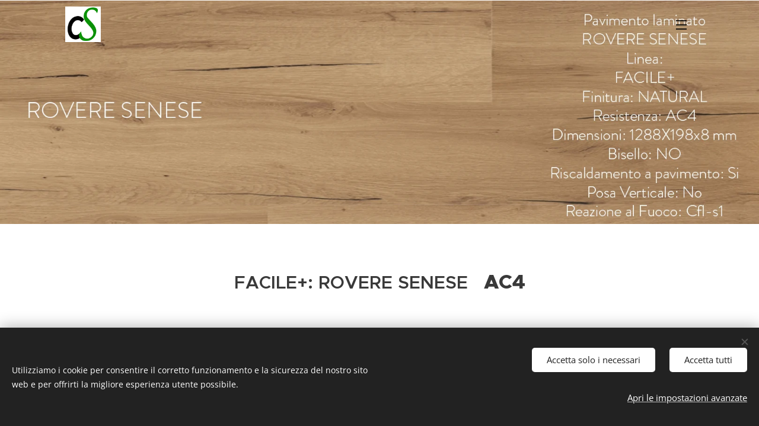

--- FILE ---
content_type: text/html; charset=UTF-8
request_url: https://www.prezzioutletcioglisoluzioni.it/copia-di-skema-laminato-facile-coffee-oak/
body_size: 18715
content:
<!DOCTYPE html>
<html class="no-js" prefix="og: https://ogp.me/ns#" lang="it">
<head><link rel="preconnect" href="https://duyn491kcolsw.cloudfront.net" crossorigin><link rel="preconnect" href="https://fonts.gstatic.com" crossorigin><meta charset="utf-8"><link rel="shortcut icon" href="https://1bb36276fe.clvaw-cdnwnd.com/0ec70149de24bdc406ba8be7ee1255cf/200003324-932b0932b1/favicon.ico?ph=1bb36276fe"><link rel="apple-touch-icon" href="https://1bb36276fe.clvaw-cdnwnd.com/0ec70149de24bdc406ba8be7ee1255cf/200003324-932b0932b1/favicon.ico?ph=1bb36276fe"><link rel="icon" href="https://1bb36276fe.clvaw-cdnwnd.com/0ec70149de24bdc406ba8be7ee1255cf/200003324-932b0932b1/favicon.ico?ph=1bb36276fe">
    <meta http-equiv="X-UA-Compatible" content="IE=edge">
    <title>SKEMA LAMINATO FACILE ROVERE SENESE CIOGLI SOLUZIONI</title>
    <meta name="viewport" content="width=device-width,initial-scale=1">
    <meta name="msapplication-tap-highlight" content="no">
    
    <link href="https://duyn491kcolsw.cloudfront.net/files/0r/0rk/0rklmm.css?ph=1bb36276fe" media="print" rel="stylesheet">
    <link href="https://duyn491kcolsw.cloudfront.net/files/2e/2e5/2e5qgh.css?ph=1bb36276fe" media="screen and (min-width:100000em)" rel="stylesheet" data-type="cq" disabled>
    <link rel="stylesheet" href="https://duyn491kcolsw.cloudfront.net/files/41/41k/41kc5i.css?ph=1bb36276fe"><link rel="stylesheet" href="https://duyn491kcolsw.cloudfront.net/files/3b/3b2/3b2e8e.css?ph=1bb36276fe" media="screen and (min-width:37.5em)"><link rel="stylesheet" href="https://duyn491kcolsw.cloudfront.net/files/2v/2vp/2vpyx8.css?ph=1bb36276fe" data-wnd_color_scheme_file=""><link rel="stylesheet" href="https://duyn491kcolsw.cloudfront.net/files/34/34q/34qmjb.css?ph=1bb36276fe" data-wnd_color_scheme_desktop_file="" media="screen and (min-width:37.5em)" disabled=""><link rel="stylesheet" href="https://duyn491kcolsw.cloudfront.net/files/1j/1jo/1jorv9.css?ph=1bb36276fe" data-wnd_additive_color_file=""><link rel="stylesheet" href="https://duyn491kcolsw.cloudfront.net/files/3q/3qe/3qel8a.css?ph=1bb36276fe" data-wnd_typography_file=""><link rel="stylesheet" href="https://duyn491kcolsw.cloudfront.net/files/1m/1m9/1m96rh.css?ph=1bb36276fe" data-wnd_typography_desktop_file="" media="screen and (min-width:37.5em)" disabled=""><script>(()=>{let e=!1;const t=()=>{if(!e&&window.innerWidth>=600){for(let e=0,t=document.querySelectorAll('head > link[href*="css"][media="screen and (min-width:37.5em)"]');e<t.length;e++)t[e].removeAttribute("disabled");e=!0}};t(),window.addEventListener("resize",t),"container"in document.documentElement.style||fetch(document.querySelector('head > link[data-type="cq"]').getAttribute("href")).then((e=>{e.text().then((e=>{const t=document.createElement("style");document.head.appendChild(t),t.appendChild(document.createTextNode(e)),import("https://duyn491kcolsw.cloudfront.net/client/js.polyfill/container-query-polyfill.modern.js").then((()=>{let e=setInterval((function(){document.body&&(document.body.classList.add("cq-polyfill-loaded"),clearInterval(e))}),100)}))}))}))})()</script>
<link rel="preload stylesheet" href="https://duyn491kcolsw.cloudfront.net/files/2m/2m8/2m8msc.css?ph=1bb36276fe" as="style"><meta name="description" content="SKEMA LAMINATO FACILE ROVERE SENESE CIOGLI SOLUZIONI"><meta name="keywords" content="SKEMA LAMINATO FACILE ROVERE SENESE CIOGLI SOLUZIONI"><meta name="generator" content="Webnode 2"><meta name="apple-mobile-web-app-capable" content="no"><meta name="apple-mobile-web-app-status-bar-style" content="black"><meta name="format-detection" content="telephone=no">

<meta name="google-site-verification" content="lwbiPFq4ML5-o9Rng4SmiUEzcWxsVJdh1YlNcos0V8I" />
<!--//Livechatoo.com START-code//-->
<script type="text/javascript">
(function() {
  livechatooCmd = function() { livechatoo.embed.init({account : 'ciogli', lang : 'en', side : 'right'}) };
  var l = document.createElement('script'); l.type = 'text/javascript'; l.async = !0; l.src = '//app.livechatoo.com/js/web.min.js';
  var s = document.getElementsByTagName('script')[0]; s.parentNode.insertBefore(l, s);
})();
</script>
<!--//Livechatoo.com END-code//-->

<!-- Global site tag (gtag.js) - Google Analytics -->
<script async src="https://www.googletagmanager.com/gtag/js?id=UA-86417692-2"></script>
<script>
  window.dataLayer = window.dataLayer || [];
  function gtag(){dataLayer.push(arguments);}
  gtag('js', new Date());

  gtag('config', 'UA-86417692-2');
</script>
<meta property="og:url" content="https://www.prezzioutletcioglisoluzioni.it/copia-di-skema-laminato-facile-coffee-oak/"><meta property="og:title" content="SKEMA LAMINATO FACILE ROVERE SENESE CIOGLI SOLUZIONI"><meta property="og:type" content="article"><meta property="og:description" content="SKEMA LAMINATO FACILE ROVERE SENESE CIOGLI SOLUZIONI"><meta property="og:site_name" content="prezzioutletcioglisoluzioni"><meta property="og:image" content="https://1bb36276fe.clvaw-cdnwnd.com/0ec70149de24bdc406ba8be7ee1255cf/200000939-f3669f366c/700/FACILE%20250%20%20ROVERE%20SENESE%20DECORO.jpg?ph=1bb36276fe"><meta property="og:article:published_time" content="2025-12-07T00:00:00+0100"><meta name="robots" content="index,follow"><link rel="canonical" href="https://www.prezzioutletcioglisoluzioni.it/copia-di-skema-laminato-facile-coffee-oak/"><script>window.checkAndChangeSvgColor=function(c){try{var a=document.getElementById(c);if(a){c=[["border","borderColor"],["outline","outlineColor"],["color","color"]];for(var h,b,d,f=[],e=0,m=c.length;e<m;e++)if(h=window.getComputedStyle(a)[c[e][1]].replace(/\s/g,"").match(/^rgb[a]?\(([0-9]{1,3}),([0-9]{1,3}),([0-9]{1,3})/i)){b="";for(var g=1;3>=g;g++)b+=("0"+parseInt(h[g],10).toString(16)).slice(-2);"0"===b.charAt(0)&&(d=parseInt(b.substr(0,2),16),d=Math.max(16,d),b=d.toString(16)+b.slice(-4));f.push(c[e][0]+"="+b)}if(f.length){var k=a.getAttribute("data-src"),l=k+(0>k.indexOf("?")?"?":"&")+f.join("&");a.src!=l&&(a.src=l,a.outerHTML=a.outerHTML)}}}catch(n){}};</script></head>
<body class="l wt-page ac-h ac-i l-default l-d-none b-btn-sq b-btn-s-l b-btn-dn b-btn-bw-1 img-d-n img-t-u img-h-z line-solid b-e-ds lbox-d c-s-n hn-tbg  wnd-fe"><noscript>
				<iframe
				 src="https://www.googletagmanager.com/ns.html?id=GTM-542MMSL"
				 height="0"
				 width="0"
				 style="display:none;visibility:hidden"
				 >
				 </iframe>
			</noscript>

<div class="wnd-page l-page cs-gray ac-none t-t-fs-l t-t-fw-m t-t-sp-n t-t-d-n t-s-fs-s t-s-fw-m t-s-sp-n t-s-d-n t-p-fs-s t-p-fw-l t-p-sp-n t-h-fs-s t-h-fw-s t-h-sp-n t-bq-fs-m t-bq-fw-m t-bq-sp-n t-bq-d-l t-btn-fw-l t-nav-fw-l t-pd-fw-s t-nav-tt-u">
    <div class="l-w t cf t-02">
        <div class="l-bg cf">
            <div class="s-bg-l">
                
                
            </div>
        </div>
        <header class="l-h cf">
            <div class="sw cf">
	<div class="sw-c cf"><section data-space="true" class="s s-hn s-hn-default wnd-mt-sliding menu-default wnd-na-c logo-classic sc-none   wnd-w-default wnd-nh-m hn-no-bg sc-ml hm-claims">
	<div class="s-w">
		<div class="s-o">

			<div class="s-bg">
                <div class="s-bg-l">
                    
                    
                </div>
			</div>

			<div class="h-w h-f wnd-fixed">

				<div class="n-l">
					<div class="s-c">
						<div class="logo-block">
							<div class="b b-l logo logo-default logo-nb brandon-grotesque wnd-iar-1-1 logo-48 b-ls-l" id="wnd_LogoBlock_593457" data-wnd_mvc_type="wnd.fe.LogoBlock">
	<div class="b-l-c logo-content">
		<a class="b-l-link logo-link" href="/home/">

			<div class="b-l-image logo-image">
				<div class="b-l-image-w logo-image-cell">
                    <picture><source type="image/jpeg" srcset="https://1bb36276fe.clvaw-cdnwnd.com/0ec70149de24bdc406ba8be7ee1255cf/200001475-d9594d9596/450/cs%20favicon.jpg?ph=1bb36276fe 194w, https://1bb36276fe.clvaw-cdnwnd.com/0ec70149de24bdc406ba8be7ee1255cf/200001475-d9594d9596/700/cs%20favicon.jpg?ph=1bb36276fe 194w, https://1bb36276fe.clvaw-cdnwnd.com/0ec70149de24bdc406ba8be7ee1255cf/200001475-d9594d9596/cs%20favicon.jpg?ph=1bb36276fe 194w" sizes="(min-width: 600px) 450px, (min-width: 360px) calc(100vw * 0.8), 100vw" ><img src="https://1bb36276fe.clvaw-cdnwnd.com/0ec70149de24bdc406ba8be7ee1255cf/200001475-d9594d9596/cs%20favicon.jpg?ph=1bb36276fe" alt="" width="194" height="194" class="wnd-logo-img" ></picture>
				</div>
			</div>

			

			<div class="b-l-br logo-br"></div>

			<div class="b-l-text logo-text-wrapper">
				<div class="b-l-text-w logo-text">
					<span class="b-l-text-c logo-text-cell"></span>
				</div>
			</div>

		</a>
	</div>
</div>
						</div>
						<div class="cart-and-mobile">
							
							

							<div id="menu-mobile">
								<a href="#" id="menu-submit"><span></span>Menu</a>
							</div>
						</div>

						<div id="menu-slider">
                            <a href="#" class="menu-close" rel="nofollow" title="Close Menu"></a>
							<div id="menu-block" class="menu-nav">
								<nav id="menu" data-type="sliding"><div class="menu-font menu-wrapper">
	<a href="#" class="menu-close" rel="nofollow" title="Close Menu"></a>
	<ul role="menubar" aria-label="Menu" class="level-1">
		<li role="none" class="wnd-homepage">
			<a class="menu-item" role="menuitem" href="/home/"><span class="menu-item-text">Home</span></a>
			
		</li><li role="none" class="wnd-active-path wnd-with-submenu">
			<a class="menu-item" role="menuitem" href="/skema/"><span class="menu-item-text">TUTTO SKEMA</span></a>
			<ul role="menubar" aria-label="Menu" class="level-2">
		<li role="none" class="wnd-with-submenu">
			<a class="menu-item" role="menuitem" href="/skema-parquet-oximoro/"><span class="menu-item-text">SKEMA PARQUET </span></a>
			<ul role="menubar" aria-label="Menu" class="level-3">
		<li role="none" class="wnd-with-submenu">
			<a class="menu-item" role="menuitem" href="/skema-parquet-palladio/"><span class="menu-item-text">SKEMA PARQUET PALLADIO</span></a>
			<ul role="menubar" aria-label="Menu" class="level-3 level-max">
		<li role="none">
			<a class="menu-item" role="menuitem" href="/skema-parquet-palladio-192/"><span class="menu-item-text">PALLADIO 192</span></a>
			
		</li><li role="none">
			<a class="menu-item" role="menuitem" href="/skema-parquet-palladio-152/"><span class="menu-item-text">PALLADIO 152</span></a>
			
		</li><li role="none">
			<a class="menu-item" role="menuitem" href="/skema-parquet-palladio-s650/"><span class="menu-item-text">PALLADIO S650</span></a>
			
		</li>
	</ul>
		</li><li role="none" class="wnd-with-submenu">
			<a class="menu-item" role="menuitem" href="/skema-parquet-villa/"><span class="menu-item-text">SKEMA PARQUET VILLA</span></a>
			<ul role="menubar" aria-label="Menu" class="level-3 level-max">
		<li role="none">
			<a class="menu-item" role="menuitem" href="/villa-180/"><span class="menu-item-text">VILLA 180</span></a>
			
		</li><li role="none">
			<a class="menu-item" role="menuitem" href="/copia-di-villa-180/"><span class="menu-item-text"> VILLA 130</span></a>
			
		</li><li role="none">
			<a class="menu-item" role="menuitem" href="/copia-di-villa-130/"><span class="menu-item-text">VILLA H660 Spina Italiana </span></a>
			
		</li><li role="none">
			<a class="menu-item" role="menuitem" href="/copia-di-villa-h660-spina-italiana/"><span class="menu-item-text">VILLA C660 Spina Francese</span></a>
			
		</li>
	</ul>
		</li><li role="none">
			<a class="menu-item" role="menuitem" href="/skema-parquet-oximoro-opera-19/"><span class="menu-item-text">OPERA TIME</span></a>
			
		</li><li role="none">
			<a class="menu-item" role="menuitem" href="/skema-parquet-oximoro-opera-evo/"><span class="menu-item-text"> EVO</span></a>
			
		</li><li role="none">
			<a class="menu-item" role="menuitem" href="/copia-di-evo/"><span class="menu-item-text">EVO SPINA</span></a>
			
		</li>
	</ul>
		</li><li role="none" class="wnd-active-path wnd-with-submenu">
			<a class="menu-item" role="menuitem" href="/copia-di-skema/"><span class="menu-item-text">SKEMA LAMINATI </span></a>
			<ul role="menubar" aria-label="Menu" class="level-3">
		<li role="none">
			<a class="menu-item" role="menuitem" href="/copia-di-skema-laminati/"><span class="menu-item-text">PROMO RINNOVA CASA SKEMA  CON I LAMINATI  E GLI ACCESSORI</span></a>
			
		</li><li role="none">
			<a class="menu-item" role="menuitem" href="/skema-k-uno-hydro/"><span class="menu-item-text">K-UNO HYDRO PLUS</span></a>
			
		</li><li role="none">
			<a class="menu-item" role="menuitem" href="/copia-di-skema-living2/"><span class="menu-item-text">PRESTIGE L HYDRO</span></a>
			
		</li><li role="none">
			<a class="menu-item" role="menuitem" href="/copia-di-skema-living4/"><span class="menu-item-text">PRESTIGE GOLD HYDRO</span></a>
			
		</li><li role="none">
			<a class="menu-item" role="menuitem" href="/skema-living-vision-oxid-hydro/"><span class="menu-item-text">VISION OXID HYDRO PLUS</span></a>
			
		</li><li role="none">
			<a class="menu-item" role="menuitem" href="/syncro-parquet-hydro/"><span class="menu-item-text">SYNCRO PARQUET HYDRO PLUS</span></a>
			
		</li><li role="none" class="wnd-active-path">
			<a class="menu-item" role="menuitem" href="/copia-di-skema-living5/"><span class="menu-item-text">FACILE+</span></a>
			
		</li><li role="none">
			<a class="menu-item" role="menuitem" href="/copia-di-skema-living-vision-oxid-hydro/"><span class="menu-item-text">TECHNIC HYDRO</span></a>
			
		</li>
	</ul>
		</li><li role="none" class="wnd-with-submenu">
			<a class="menu-item" role="menuitem" href="/skema-sintesy-collection/"><span class="menu-item-text">SKEMA SPC ESPC VSPC </span></a>
			<ul role="menubar" aria-label="Menu" class="level-3">
		<li role="none">
			<a class="menu-item" role="menuitem" href="/copia-di-skema-sintesy-collection/"><span class="menu-item-text"> STAR.K </span></a>
			
		</li><li role="none">
			<a class="menu-item" role="menuitem" href="/copia-di-star-k-kd-kr-kw-kw-maxi/"><span class="menu-item-text">STAR.KD </span></a>
			
		</li><li role="none">
			<a class="menu-item" role="menuitem" href="/copia-di-star-k-kd-kr-kw-kw-maxi2/"><span class="menu-item-text">STAR.KW &amp; KW MAXI</span></a>
			
		</li><li role="none">
			<a class="menu-item" role="menuitem" href="/copia-di-star-k-kd-kr-kw-kw-maxi3/"><span class="menu-item-text">STAR.KR </span></a>
			
		</li><li role="none">
			<a class="menu-item" role="menuitem" href="/star-kc/"><span class="menu-item-text">STAR.KC</span></a>
			
		</li><li role="none">
			<a class="menu-item" role="menuitem" href="/star-wood/"><span class="menu-item-text">STAR.WOOD</span></a>
			
		</li><li role="none">
			<a class="menu-item" role="menuitem" href="/star-ks/"><span class="menu-item-text">STAR.KS</span></a>
			
		</li><li role="none">
			<a class="menu-item" role="menuitem" href="/copia-di-skema-sintesy-star-k-collection/"><span class="menu-item-text">CONNEX</span></a>
			
		</li>
	</ul>
		</li><li role="none">
			<a class="menu-item" role="menuitem" href="/decking-wpc/"><span class="menu-item-text">SKEMA DECKING-WPC </span></a>
			
		</li><li role="none" class="wnd-with-submenu">
			<a class="menu-item" role="menuitem" href="/skema-wood-composite/"><span class="menu-item-text">SKEMA WOOD-COMPOSITE</span></a>
			<ul role="menubar" aria-label="Menu" class="level-3">
		<li role="none">
			<a class="menu-item" role="menuitem" href="/modular/"><span class="menu-item-text">Lumbertech Modular</span></a>
			
		</li><li role="none">
			<a class="menu-item" role="menuitem" href="/copia-di-lumbertech-270-oil/"><span class="menu-item-text">LUMBERTECH 270 VARNISH</span></a>
			
		</li><li role="none">
			<a class="menu-item" role="menuitem" href="/lumbertech-270-oil/"><span class="menu-item-text">LUMBERTECH 270 OIL</span></a>
			
		</li><li role="none">
			<a class="menu-item" role="menuitem" href="/copia-di-lumbertech-270-oil2/"><span class="menu-item-text">LUMBERTECH 205 VARNISH</span></a>
			
		</li><li role="none">
			<a class="menu-item" role="menuitem" href="/copia-di-lumbertech-270-varnish2/"><span class="menu-item-text">LUMBERTECH S700 VARNISH</span></a>
			
		</li>
	</ul>
		</li><li role="none">
			<a class="menu-item" role="menuitem" href="/living-wall/"><span class="menu-item-text">RIVESTIMENTO SKEMA LIVING WALL</span></a>
			
		</li><li role="none" class="wnd-with-submenu">
			<a class="menu-item" role="menuitem" href="/tech-wall/"><span class="menu-item-text">RIVESTIMENTO  SKEMA TECH WALL</span></a>
			<ul role="menubar" aria-label="Menu" class="level-3">
		<li role="none">
			<a class="menu-item" role="menuitem" href="/tech-wall-tw1/"><span class="menu-item-text">TECH WALL TW1</span></a>
			
		</li><li role="none">
			<a class="menu-item" role="menuitem" href="/tech-wall-tw2/"><span class="menu-item-text">TECH WALL TW2</span></a>
			
		</li><li role="none">
			<a class="menu-item" role="menuitem" href="/tech-wall3/"><span class="menu-item-text">TECH WALL TW3</span></a>
			
		</li>
	</ul>
		</li><li role="none" class="wnd-with-submenu">
			<a class="menu-item" role="menuitem" href="/accessori/"><span class="menu-item-text">ACCESSORI </span></a>
			<ul role="menubar" aria-label="Menu" class="level-3">
		<li role="none">
			<a class="menu-item" role="menuitem" href="/accessori-laminati/"><span class="menu-item-text">ACCESSORI LAMINATI</span></a>
			
		</li><li role="none">
			<a class="menu-item" role="menuitem" href="/copia-di-accessori-laminati/"><span class="menu-item-text"> ACCESSORI SPC </span></a>
			
		</li><li role="none">
			<a class="menu-item" role="menuitem" href="/accessori-lumbertech/"><span class="menu-item-text">ACCESSORI LUMBERTECH</span></a>
			
		</li><li role="none">
			<a class="menu-item" role="menuitem" href="/copia-di-accessori-laminati2/"><span class="menu-item-text">ACCESSORI  PARQUET</span></a>
			
		</li><li role="none">
			<a class="menu-item" role="menuitem" href="/copia-di-accessori-laminati3/"><span class="menu-item-text"> ACCESSORI DECKING</span></a>
			
		</li><li role="none">
			<a class="menu-item" role="menuitem" href="/accessori-tech-wall/"><span class="menu-item-text">ACCESSORI TECH WALL</span></a>
			
		</li>
	</ul>
		</li>
	</ul>
		</li><li role="none" class="wnd-with-submenu">
			<a class="menu-item" role="menuitem" href="/decori-in-promozione/"><span class="menu-item-text">SKEMA PROMOZIONI</span></a>
			<ul role="menubar" aria-label="Menu" class="level-2">
		<li role="none">
			<a class="menu-item" role="menuitem" href="/copia-di-skema-promozioni/"><span class="menu-item-text">SKEMA PROMOZIONI LAMINATI</span></a>
			
		</li><li role="none">
			<a class="menu-item" role="menuitem" href="/copia-di-skema-promozioni-laminati/"><span class="menu-item-text">SKEMA PROMOZIONI SPC</span></a>
			
		</li><li role="none">
			<a class="menu-item" role="menuitem" href="/copia-di-skema-promozioni-spc/"><span class="menu-item-text">SKEMA PROMOZIONI LUMBERTECH</span></a>
			
		</li><li role="none">
			<a class="menu-item" role="menuitem" href="/copia-di-skema-promozioni-lumbertech/"><span class="menu-item-text">SKEMA PROMOZIONI LIVING WALL</span></a>
			
		</li><li role="none">
			<a class="menu-item" role="menuitem" href="/copia-di-skema-promozioni-living-wall/"><span class="menu-item-text">SKEMA PROMOZIONI DECKING</span></a>
			
		</li>
	</ul>
		</li><li role="none">
			<a class="menu-item" role="menuitem" href="/parquet-in-promozione/"><span class="menu-item-text">SKEMA PROMO PARQUET</span></a>
			
		</li><li role="none" class="wnd-with-submenu">
			<a class="menu-item" role="menuitem" href="/decori-fuori-collezione/"><span class="menu-item-text">SKEMA OUTLET</span></a>
			<ul role="menubar" aria-label="Menu" class="level-2">
		<li role="none">
			<a class="menu-item" role="menuitem" href="/skema-outlet-laminati/"><span class="menu-item-text">OUTLET LAMINATI</span></a>
			
		</li><li role="none">
			<a class="menu-item" role="menuitem" href="/copia-di-skema-outlet-laminati/"><span class="menu-item-text">OUTLET PAVIMENTI SPC</span></a>
			
		</li><li role="none">
			<a class="menu-item" role="menuitem" href="/copia-di-skema-outlet-pavimenti-lvt-spc/"><span class="menu-item-text">OUTLET PAVIMENTI WOOD COMPOSITE</span></a>
			
		</li><li role="none">
			<a class="menu-item" role="menuitem" href="/outlet-decking/"><span class="menu-item-text">OUTLET DECKING </span></a>
			
		</li>
	</ul>
		</li><li role="none">
			<a class="menu-item" role="menuitem" href="/copia-di-skema-decori-fuori-collezione/"><span class="menu-item-text">SKEMA VISUALIZER</span></a>
			
		</li><li role="none" class="wnd-with-submenu">
			<a class="menu-item" role="menuitem" href="/skema-news/"><span class="menu-item-text">Skema news</span></a>
			<ul role="menubar" aria-label="Menu" class="level-2">
		<li role="none">
			<a class="menu-item" role="menuitem" href="/copia-di-in-arrivo-lumbertech-modular/"><span class="menu-item-text"> NEW!!! SKEMA VISUALIZER</span></a>
			
		</li><li role="none">
			<a class="menu-item" role="menuitem" href="/nasce-star-wood/"><span class="menu-item-text">NASCE STAR.WOOD</span></a>
			
		</li>
	</ul>
		</li><li role="none">
			<a class="menu-item" role="menuitem" href="/termini-e-condizioni/"><span class="menu-item-text">Termini e condizioni</span></a>
			
		</li><li role="none">
			<a class="menu-item" role="menuitem" href="/informativa-sulla-privacy/"><span class="menu-item-text">Informativa sulla privacy</span></a>
			
		</li>
	</ul>
	<span class="more-text">Più</span>
</div></nav>
                                <div class="scrollup"></div>
                                <div class="scrolldown"></div>
							</div>
						</div>

					</div>
				</div>

			</div>

		</div>
	</div>
</section></div>
</div>
        </header>
        <main class="l-m cf">
            <div class="sw cf">
	<div class="sw-c cf"><section class="s s-hm s-hm-claims cf sc-ml wnd-background-image  wnd-w-wider wnd-s-higher wnd-h-auto wnd-nh-m wnd-p-cc hn-no-bg hn-default">
	<div class="s-w cf">
		<div class="s-o cf">
			<div class="s-bg">
                <div class="s-bg-l wnd-background-image fx-none bgpos-top-center bgatt-scroll">
                    <picture><source type="image/webp" srcset="https://1bb36276fe.clvaw-cdnwnd.com/0ec70149de24bdc406ba8be7ee1255cf/200002155-bd691bd695/700/FACILE%20250%20%20ROVERE%20SENESE%20DECORO.webp?ph=1bb36276fe 700w, https://1bb36276fe.clvaw-cdnwnd.com/0ec70149de24bdc406ba8be7ee1255cf/200002155-bd691bd695/FACILE%20250%20%20ROVERE%20SENESE%20DECORO.webp?ph=1bb36276fe 1619w, https://1bb36276fe.clvaw-cdnwnd.com/0ec70149de24bdc406ba8be7ee1255cf/200002155-bd691bd695/FACILE%20250%20%20ROVERE%20SENESE%20DECORO.webp?ph=1bb36276fe 2x" sizes="100vw" ><img src="https://1bb36276fe.clvaw-cdnwnd.com/0ec70149de24bdc406ba8be7ee1255cf/200000939-f3669f366c/FACILE%20250%20%20ROVERE%20SENESE%20DECORO.jpg?ph=1bb36276fe" width="1619" height="600" alt="" fetchpriority="high" ></picture>
                    
                </div>
			</div>
			<div class="h-c s-c">
				<div class="h-c-b">
					<div class="h-c-b-i">
						<h1 class="claim cf"><span class="sit b claim-default claim-nb abril-fatface claim-80">
	<span class="sit-w"><span class="sit-c"></span></span>
</span></h1>
						<h3 class="claim cf"><span class="sit b claim-default claim-nb proxima-nova claim-18">
	<span class="sit-w"><span class="sit-c"></span></span>
</span></h3>
					</div>
				</div>
			</div>
		</div>
	</div>
</section><section class="s s-basic cf sc-w   wnd-w-narrow wnd-s-normal wnd-h-auto">
	<div class="s-w cf">
		<div class="s-o s-fs cf">
			<div class="s-bg cf">
				<div class="s-bg-l">
                    
					
				</div>
			</div>
			<div class="s-c s-fs cf">
				<div class="ez cf wnd-no-cols">
	<div class="ez-c"><div class="b b-text cf">
	<div class="b-c b-text-c b-s b-s-t60 b-s-b60 b-cs cf"><h2 class="wnd-align-center"><font class="wnd-font-size-130"><font class="wnd-font-size-80">FACILE+: ROVERE SENESE&nbsp; &nbsp;</font><strong><font class="wnd-font-size-90">AC4</font></strong></font></h2> </div>
</div><div class="b b-text cf">
	<div class="b-c b-text-c b-s b-s-t60 b-s-b60 b-cs cf"></div>
</div><div class="b b-text cf">
	<div class="b-c b-text-c b-s b-s-t60 b-s-b60 b-cs cf"><h2 class="wnd-align-center"><font class="wsw-02"><font class="wnd-font-size-80">PREZZO:</font>&nbsp;</font><font class="wnd-font-size-110 wsw-31" data--x-w="false">19,90</font><font class="wsw-02"><font class="wnd-align-left wnd-font-size-110" style="letter-spacing: 0px;"><font class="wnd-font-size-80" style="">&nbsp;</font></font><font class="wnd-font-size-80" style="letter-spacing: 0px;">€/mq iva esclusa, trasporto compreso*</font></font></h2><p><font class="wsw-02"><font class="wnd-font-size-70">&nbsp;Eventuale servizio di sponda idraulica 40,00 € + iva se non si dispone di mezzi meccanici per lo scarico a terra del bancale<font class="wnd-font-size-90"> .</font></font></font></p><p><font class="wsw-02"><font class="wnd-font-size-70"><span style="letter-spacing: 0px;">* Per acquisti inferiori a 2.000 € + iva verranno applicate spese di spedizione aggiuntive in base all'importo dell'ordine.</span>&nbsp;.&nbsp; &nbsp;&nbsp;</font><br></font></p><p class="wnd-align-center"><font class="wsw-02"><strong><font class="wnd-font-size-150"><a href="https://www.cioglisoluzioni.it/contatti/" target="_blank">Ulteriori sconti a questo link&nbsp;</a></font></strong></font></p><p><strong style="font-size: 1.25rem;">Formato: <font class="wsw-02">1288 X 198 X 8</font> mm</strong><br></p><p><strong>Resistenza abrasione</strong><strong>:<font class="wsw-02"> AC4</font></strong></p><p><strong>Bisello: <font class="wsw-02">spigolo vivo</font></strong></p><p><strong>Incastro: <font class="wsw-02">PLS</font></strong></p><p><strong>Confezione: 10 - 2,550 mq</strong></p></div>
</div><div class="b b-text cf">
	<div class="b-c b-text-c b-s b-s-t60 b-s-b60 b-cs cf"></div>
</div><div class="b b-text cf">
	<div class="b-c b-text-c b-s b-s-t60 b-s-b60 b-cs cf"><p class="wnd-align-center">CLICCA L'IMMAGINE O IL BOTTONE PER INFO-PREVENTIVI-CAMPIONI-INDIRIZZI</p></div>
</div><div class="b-img b-img-link b b-s cf wnd-orientation-landscape wnd-type-image img-s-n" style="margin-left:0;margin-right:0;" id="wnd_ImageBlock_61153">
    <a class="b-img-a" title="Laminato FACILE+ AC4  1288x198x8 mm - confezione:  10 - 2,550 mq" href="https://www.cioglisoluzioni.it/contatti/" target="_blank">
        <div class="b-img-w">
            <div class="b-img-c" style="padding-bottom:78.49%;text-align:center;">
                <picture><source type="image/webp" srcset="https://1bb36276fe.clvaw-cdnwnd.com/0ec70149de24bdc406ba8be7ee1255cf/200002155-bd691bd695/450/FACILE%20250%20%20ROVERE%20SENESE%20DECORO.webp?ph=1bb36276fe 450w, https://1bb36276fe.clvaw-cdnwnd.com/0ec70149de24bdc406ba8be7ee1255cf/200002155-bd691bd695/700/FACILE%20250%20%20ROVERE%20SENESE%20DECORO.webp?ph=1bb36276fe 700w, https://1bb36276fe.clvaw-cdnwnd.com/0ec70149de24bdc406ba8be7ee1255cf/200002155-bd691bd695/FACILE%20250%20%20ROVERE%20SENESE%20DECORO.webp?ph=1bb36276fe 1619w" sizes="100vw" ><img id="wnd_ImageBlock_61153_img" src="https://1bb36276fe.clvaw-cdnwnd.com/0ec70149de24bdc406ba8be7ee1255cf/200000939-f3669f366c/FACILE%20250%20%20ROVERE%20SENESE%20DECORO.jpg?ph=1bb36276fe" alt="Laminato FACILE+ AC4  1288x198x8 mm - confezione:  10 - 2,550 mq" width="1619" height="600" loading="lazy" style="top:0%;left:-0.38%;width:212.34710144928%;height:100%;position:absolute;" ></picture>
				</div>
            <div class="b-img-t">Laminato FACILE+ AC4  1288x198x8 mm - confezione:  10 - 2,550 mq</div>
	    </div>
    </a>
</div><div class="b b-s b-s-t150 b-s-b150 b-btn b-btn-1">
	<div class="b-btn-c i-a">
		<a class="b-btn-l" href="https://www.cioglisoluzioni.it/contatti/" target="_blank">
			<span class="b-btn-t">INFORMAZIONI-ORDINI-CAMPIONI-INDIRIZZI</span>
		</a>
	</div>
</div><div class="b b-s b-s-t150 b-s-b150 b-btn b-btn-1">
	<div class="b-btn-c i-a">
		<a class="b-btn-l" href="/copia-di-skema-living5/">
			<span class="b-btn-t">TORNA A DECORI FACILE+</span>
		</a>
	</div>
</div><div class="b b-s b-s-t150 b-s-b150 b-btn b-btn-1 wnd-align-center">
	<div class="b-btn-c i-a">
		<a class="b-btn-l" href="/accessori-laminati/">
			<span class="b-btn-t">ACCESSORI LAMINATI</span>
		</a>
	</div>
</div></div>
</div>
			</div>
		</div>
	</div>
</section></div>
</div>
        </main>
        <footer class="l-f cf">
            <div class="sw cf">
	<div class="sw-c cf"><section data-wn-border-element="s-f-border" class="s s-f s-f-basic s-f-simple sc-b   wnd-w-narrow wnd-s-higher">
	<div class="s-w">
		<div class="s-o">
			<div class="s-bg">
                <div class="s-bg-l">
                    
                    
                </div>
			</div>
			<div class="s-c s-f-l-w s-f-border">
				<div class="s-f-l b-s b-s-t0 b-s-b0">
					<div class="s-f-l-c s-f-l-c-first">
						<div class="s-f-cr"><span class="it b link">
	<span class="it-c">Ciogli Soluzioni, Via Galileo Galilei 21/25, 61122 Pesaro, ITALIA P.I. 04382910232, cell.360 32 62 94 Rete vendita: Pesaro, Fano, provincia di Pesaro Urbino, Rimini, Cattolica, Riccione, Cesena, Forlì, Ravenna, Senigallia, Jesi, Ancona, Verona, Roma, Firenze, Milano, Bologna. Commercializzazione: in tutta Italia</span>
</span></div>
						<div class="s-f-sf">
                            <span class="sf b">
<span class="sf-content sf-c link"></span>
</span>
                            <span class="sf-cbr link">
    <a href="#" rel="nofollow">Cookies</a>
</span>
                            
                            
                            
                        </div>
					</div>
					<div class="s-f-l-c s-f-l-c-last">
						<div class="s-f-lang lang-select cf">
	
</div>
					</div>
                    <div class="s-f-l-c s-f-l-c-currency">
                        <div class="s-f-ccy ccy-select cf">
	
</div>
                    </div>
				</div>
			</div>
		</div>
	</div>
</section></div>
</div>
        </footer>
    </div>
    
</div>
<section class="cb cb-dark" id="cookiebar" style="display:none;" id="cookiebar" style="display:none;">
	<div class="cb-bar cb-scrollable">
		<div class="cb-bar-c">
			<div class="cb-bar-text">Utilizziamo i cookie per consentire il corretto funzionamento e la sicurezza del nostro sito web e per offrirti la migliore esperienza utente possibile.</div>
			<div class="cb-bar-buttons">
				<button class="cb-button cb-close-basic" data-action="accept-necessary">
					<span class="cb-button-content">Accetta solo i necessari</span>
				</button>
				<button class="cb-button cb-close-basic" data-action="accept-all">
					<span class="cb-button-content">Accetta tutti</span>
				</button>
				<button class="cb-button cb-button-text cb-button-popup">
					<span class="cb-button-content">Apri le impostazioni avanzate</span>
				</button>
			</div>
		</div>
        <div class="cb-close cb-close-basic" data-action="accept-necessary"></div>
	</div>

	<div class="cb-popup cb-light close">
		<div class="cb-popup-c">
			<div class="cb-popup-head">
				<h3 class="cb-popup-title">Impostazioni avanzate</h3>
				<p class="cb-popup-text">Qui puoi personalizzare le preferenze sui cookie. Abilita o disabilita le seguenti categorie e salva la tua selezione.</p>
			</div>
			<div class="cb-popup-options cb-scrollable">
				<div class="cb-option">
					<input class="cb-option-input" type="checkbox" id="necessary" name="necessary" readonly="readonly" disabled="disabled" checked="checked">
                    <div class="cb-option-checkbox"></div>
                    <label class="cb-option-label" for="necessary">Cookie essenziali</label>
					<div class="cb-option-text">I cookie essenziali sono fondamentali per un sicuro e corretto funzionamento del nostro sito web e del processo di registrazione.</div>
				</div><div class="cb-option">
					<input class="cb-option-input" type="checkbox" id="functional" name="functional">
                    <div class="cb-option-checkbox"></div>
                    <label class="cb-option-label" for="functional">Cookie funzionali</label>
					<div class="cb-option-text">I cookie funzionali ricordano le tue preferenze per il nostro sito web e ne consentono la personalizzazione.</div>
				</div><div class="cb-option">
					<input class="cb-option-input" type="checkbox" id="performance" name="performance">
                    <div class="cb-option-checkbox"></div>
                    <label class="cb-option-label" for="performance">Cookie di prestazione</label>
					<div class="cb-option-text">I cookie per le prestazioni monitorano le prestazioni del nostro sito web.</div>
				</div><div class="cb-option">
					<input class="cb-option-input" type="checkbox" id="marketing" name="marketing">
                    <div class="cb-option-checkbox"></div>
                    <label class="cb-option-label" for="marketing">Cookie di marketing/terze parti</label>
					<div class="cb-option-text">I cookie di marketing ci consentono di misurare e analizzare le prestazioni del nostro sito web.</div>
				</div>
			</div>
			<div class="cb-popup-footer">
				<button class="cb-button cb-save-popup" data-action="advanced-save">
					<span class="cb-button-content">Salva</span>
				</button>
			</div>
			<div class="cb-close cb-close-popup" data-action="close"></div>
		</div>
	</div>
</section>

<script src="https://duyn491kcolsw.cloudfront.net/files/3e/3em/3eml8v.js?ph=1bb36276fe" crossorigin="anonymous" type="module"></script><script>document.querySelector(".wnd-fe")&&[...document.querySelectorAll(".c")].forEach((e=>{const t=e.querySelector(".b-text:only-child");t&&""===t.querySelector(".b-text-c").innerText&&e.classList.add("column-empty")}))</script>


<script src="https://duyn491kcolsw.cloudfront.net/client.fe/js.compiled/lang.it.2086.js?ph=1bb36276fe" crossorigin="anonymous"></script><script src="https://duyn491kcolsw.cloudfront.net/client.fe/js.compiled/compiled.multi.2-2193.js?ph=1bb36276fe" crossorigin="anonymous"></script><script>var wnd = wnd || {};wnd.$data = {"image_content_items":{"wnd_ThumbnailBlock_101420":{"id":"wnd_ThumbnailBlock_101420","type":"wnd.pc.ThumbnailBlock"},"wnd_Section_default_511542":{"id":"wnd_Section_default_511542","type":"wnd.pc.Section"},"wnd_ImageBlock_61153":{"id":"wnd_ImageBlock_61153","type":"wnd.pc.ImageBlock"},"wnd_HeaderSection_header_main_872331":{"id":"wnd_HeaderSection_header_main_872331","type":"wnd.pc.HeaderSection"},"wnd_ImageBlock_449178":{"id":"wnd_ImageBlock_449178","type":"wnd.pc.ImageBlock"},"wnd_LogoBlock_593457":{"id":"wnd_LogoBlock_593457","type":"wnd.pc.LogoBlock"},"wnd_FooterSection_footer_997537":{"id":"wnd_FooterSection_footer_997537","type":"wnd.pc.FooterSection"}},"svg_content_items":{"wnd_ImageBlock_61153":{"id":"wnd_ImageBlock_61153","type":"wnd.pc.ImageBlock"},"wnd_ImageBlock_449178":{"id":"wnd_ImageBlock_449178","type":"wnd.pc.ImageBlock"},"wnd_LogoBlock_593457":{"id":"wnd_LogoBlock_593457","type":"wnd.pc.LogoBlock"}},"content_items":[],"eshopSettings":{"ESHOP_SETTINGS_DISPLAY_ADDITIONAL_VAT":false,"ESHOP_SETTINGS_DISPLAY_PRICE_WITHOUT_VAT":false,"ESHOP_SETTINGS_DISPLAY_SHIPPING_COST":false},"project_info":{"isMultilanguage":false,"isMulticurrency":false,"eshop_tax_enabled":"1","country_code":"","contact_state":"","eshop_tax_type":"VAT","eshop_discounts":false,"graphQLURL":"https:\/\/prezzioutletcioglisoluzioni.it\/servers\/graphql\/","iubendaSettings":{"cookieBarCode":"","cookiePolicyCode":"","privacyPolicyCode":"","termsAndConditionsCode":""}}};</script><script>wnd.$system = {"fileSystemType":"aws_s3","localFilesPath":"https:\/\/www.prezzioutletcioglisoluzioni.it\/_files\/","awsS3FilesPath":"https:\/\/1bb36276fe.clvaw-cdnwnd.com\/0ec70149de24bdc406ba8be7ee1255cf\/","staticFiles":"https:\/\/duyn491kcolsw.cloudfront.net\/files","isCms":false,"staticCDNServers":["https:\/\/duyn491kcolsw.cloudfront.net\/"],"fileUploadAllowExtension":["jpg","jpeg","jfif","png","gif","bmp","ico","svg","webp","tiff","pdf","doc","docx","ppt","pptx","pps","ppsx","odt","xls","xlsx","txt","rtf","mp3","wma","wav","ogg","amr","flac","m4a","3gp","avi","wmv","mov","mpg","mkv","mp4","mpeg","m4v","swf","gpx","stl","csv","xml","txt","dxf","dwg","iges","igs","step","stp"],"maxUserFormFileLimit":4194304,"frontendLanguage":"it","backendLanguage":"it","frontendLanguageId":"1","page":{"id":200047343,"identifier":"copia-di-skema-laminato-facile-coffee-oak","template":{"id":200001478,"styles":{"typography":"t-02_new","scheme":"cs-gray","additiveColor":"ac-none","acHeadings":true,"acOthers":false,"background":{"default":null},"backgroundSettings":{"default":""},"acIcons":true,"lineStyle":"line-solid","imageTitle":"img-t-u","imageHover":"img-h-z","imageStyle":"img-d-n","buttonDecoration":"b-btn-dn","buttonStyle":"b-btn-sq","buttonSize":"b-btn-s-l","buttonBorders":"b-btn-bw-1","lightboxStyle":"lbox-d","eshopGridItemStyle":"b-e-ds","eshopGridItemAlign":"b-e-c","columnSpaces":"c-s-n","layoutType":"l-default","layoutDecoration":"l-d-none","formStyle":"default","menuType":"","menuStyle":"menu-delimiters-slash","sectionWidth":"wnd-w-narrow","sectionSpace":"wnd-s-normal","typoTitleSizes":"t-t-fs-l","typoTitleWeights":"t-t-fw-m","typoTitleSpacings":"t-t-sp-n","typoTitleDecorations":"t-t-d-n","typoHeadingSizes":"t-h-fs-s","typoHeadingWeights":"t-h-fw-s","typoHeadingSpacings":"t-h-sp-n","typoSubtitleSizes":"t-s-fs-s","typoSubtitleWeights":"t-s-fw-m","typoSubtitleSpacings":"t-s-sp-n","typoSubtitleDecorations":"t-s-d-n","typoParagraphSizes":"t-p-fs-s","typoParagraphWeights":"t-p-fw-l","typoParagraphSpacings":"t-p-sp-n","typoBlockquoteSizes":"t-bq-fs-m","typoBlockquoteWeights":"t-bq-fw-m","typoBlockquoteSpacings":"t-bq-sp-n","typoBlockquoteDecorations":"t-bq-d-l","buttonWeight":"t-btn-fw-l","menuWeight":"t-nav-fw-l","productWeight":"t-pd-fw-s","acSubheadings":false,"acMenu":false,"searchStyle":"","menuTextTransform":"t-nav-tt-u","headerBarStyle":"","headerType":"default"}},"layout":"default","name":"SKEMA LAMINATO FACILE ROVERE SENESE","html_title":"SKEMA LAMINATO FACILE ROVERE SENESE CIOGLI SOLUZIONI","language":"it","langId":1,"isHomepage":false,"meta_description":"SKEMA LAMINATO FACILE ROVERE SENESE CIOGLI SOLUZIONI","meta_keywords":"SKEMA LAMINATO FACILE ROVERE SENESE CIOGLI SOLUZIONI","header_code":"\u003Cmeta name=\u0022google-site-verification\u0022 content=\u0022lwbiPFq4ML5-o9Rng4SmiUEzcWxsVJdh1YlNcos0V8I\u0022 \/\u003E\n\u003C!--\/\/Livechatoo.com START-code\/\/--\u003E\n\u003Cscript type=\u0022text\/javascript\u0022\u003E\n(function() {\n  livechatooCmd = function() { livechatoo.embed.init({account : 'ciogli', lang : 'en', side : 'right'}) };\n  var l = document.createElement('script'); l.type = 'text\/javascript'; l.async = !0; l.src = '\/\/app.livechatoo.com\/js\/web.min.js';\n  var s = document.getElementsByTagName('script')[0]; s.parentNode.insertBefore(l, s);\n})();\n\u003C\/script\u003E\n\u003C!--\/\/Livechatoo.com END-code\/\/--\u003E\n\n\u003C!-- Global site tag (gtag.js) - Google Analytics --\u003E\n\u003Cscript async src=\u0022https:\/\/www.googletagmanager.com\/gtag\/js?id=UA-86417692-2\u0022\u003E\u003C\/script\u003E\n\u003Cscript\u003E\n  window.dataLayer = window.dataLayer || [];\n  function gtag(){dataLayer.push(arguments);}\n  gtag('js', new Date());\n\n  gtag('config', 'UA-86417692-2');\n\u003C\/script\u003E\n","footer_code":"","styles":[],"countFormsEntries":[]},"listingsPrefix":"\/l\/","productPrefix":"\/p\/","cartPrefix":"\/cart\/","checkoutPrefix":"\/checkout\/","searchPrefix":"\/search\/","isCheckout":false,"isEshop":false,"hasBlog":false,"isProductDetail":false,"isListingDetail":false,"listing_page":[],"hasEshopAnalytics":false,"gTagId":null,"gAdsId":null,"format":{"be":{"DATE_TIME":{"mask":"%d.%m.%Y %H:%M","regexp":"^(((0?[1-9]|[1,2][0-9]|3[0,1])\\.(0?[1-9]|1[0-2])\\.[0-9]{1,4})(( [0-1][0-9]| 2[0-3]):[0-5][0-9])?|(([0-9]{4}(0[1-9]|1[0-2])(0[1-9]|[1,2][0-9]|3[0,1])(0[0-9]|1[0-9]|2[0-3])[0-5][0-9][0-5][0-9])))?$"},"DATE":{"mask":"%d.%m.%Y","regexp":"^((0?[1-9]|[1,2][0-9]|3[0,1])\\.(0?[1-9]|1[0-2])\\.[0-9]{1,4})$"},"CURRENCY":{"mask":{"point":",","thousands":".","decimals":2,"mask":"%s","zerofill":true}}},"fe":{"DATE_TIME":{"mask":"%d.%m.%Y %H:%M","regexp":"^(((0?[1-9]|[1,2][0-9]|3[0,1])\\.(0?[1-9]|1[0-2])\\.[0-9]{1,4})(( [0-1][0-9]| 2[0-3]):[0-5][0-9])?|(([0-9]{4}(0[1-9]|1[0-2])(0[1-9]|[1,2][0-9]|3[0,1])(0[0-9]|1[0-9]|2[0-3])[0-5][0-9][0-5][0-9])))?$"},"DATE":{"mask":"%d.%m.%Y","regexp":"^((0?[1-9]|[1,2][0-9]|3[0,1])\\.(0?[1-9]|1[0-2])\\.[0-9]{1,4})$"},"CURRENCY":{"mask":{"point":",","thousands":".","decimals":2,"mask":"%s","zerofill":true}}}},"e_product":null,"listing_item":null,"feReleasedFeatures":{"dualCurrency":false,"HeurekaSatisfactionSurvey":false,"productAvailability":true},"labels":{"dualCurrency.fixedRate":"","invoicesGenerator.W2EshopInvoice.alreadyPayed":"Non pagare! - Gi\u00e0 pagato","invoicesGenerator.W2EshopInvoice.amount":"Quantit\u00e0:","invoicesGenerator.W2EshopInvoice.contactInfo":"Informazioni di contatto:","invoicesGenerator.W2EshopInvoice.couponCode":"Codice promozionale:","invoicesGenerator.W2EshopInvoice.customer":"Cliente:","invoicesGenerator.W2EshopInvoice.dateOfIssue":"Data di emissione:","invoicesGenerator.W2EshopInvoice.dateOfTaxableSupply":"Data di fornitura imponibile:","invoicesGenerator.W2EshopInvoice.dic":"Partita Iva:","invoicesGenerator.W2EshopInvoice.discount":"Sconto","invoicesGenerator.W2EshopInvoice.dueDate":"Scadenza:","invoicesGenerator.W2EshopInvoice.email":"E-mail:","invoicesGenerator.W2EshopInvoice.filenamePrefix":"Fattura-","invoicesGenerator.W2EshopInvoice.fiscalCode":"Codice fiscale:","invoicesGenerator.W2EshopInvoice.freeShipping":"Spedizione gratuita","invoicesGenerator.W2EshopInvoice.ic":"Codice fiscale azienda:","invoicesGenerator.W2EshopInvoice.invoiceNo":"Fattura numero","invoicesGenerator.W2EshopInvoice.invoiceNoTaxed":"Fattura - Numero di fattura fiscale","invoicesGenerator.W2EshopInvoice.notVatPayers":"Senza partita IVA","invoicesGenerator.W2EshopInvoice.orderNo":"Numero dell'ordine:","invoicesGenerator.W2EshopInvoice.paymentPrice":"Costo del metodo di pagamento:","invoicesGenerator.W2EshopInvoice.pec":"PEC:","invoicesGenerator.W2EshopInvoice.phone":"Telefono:","invoicesGenerator.W2EshopInvoice.priceExTax":"Prezzo escl. IVA:","invoicesGenerator.W2EshopInvoice.priceIncludingTax":"Prezzo incl. IVA:","invoicesGenerator.W2EshopInvoice.product":"Prodotto:","invoicesGenerator.W2EshopInvoice.productNr":"Numero prodotto:","invoicesGenerator.W2EshopInvoice.recipientCode":"Codice destinatario:","invoicesGenerator.W2EshopInvoice.shippingAddress":"Indirizzo di spedizione:","invoicesGenerator.W2EshopInvoice.shippingPrice":"Costo di spedizione:","invoicesGenerator.W2EshopInvoice.subtotal":"Subtotale:","invoicesGenerator.W2EshopInvoice.sum":"Totale:","invoicesGenerator.W2EshopInvoice.supplier":"Fornitore:","invoicesGenerator.W2EshopInvoice.tax":"Imposte:","invoicesGenerator.W2EshopInvoice.total":"Totale:","invoicesGenerator.W2EshopInvoice.web":"Web:","wnd.errorBandwidthStorage.description":"Ci scusiamo per eventuali disagi. Se sei il proprietario del sito web, accedi al tuo account per scoprire come riportare online il tuo sito web.","wnd.errorBandwidthStorage.heading":"Questo sito web \u00e8 temporaneamente non disponibile (o in manutenzione)","wnd.es.CheckoutShippingService.correiosDeliveryWithSpecialConditions":"CEP de destino est\u00e1 sujeito a condi\u00e7\u00f5es especiais de entrega pela ECT e ser\u00e1 realizada com o acr\u00e9scimo de at\u00e9 7 (sete) dias \u00fateis ao prazo regular.","wnd.es.CheckoutShippingService.correiosWithoutHomeDelivery":"CEP de destino est\u00e1 temporariamente sem entrega domiciliar. A entrega ser\u00e1 efetuada na ag\u00eancia indicada no Aviso de Chegada que ser\u00e1 entregue no endere\u00e7o do destinat\u00e1rio","wnd.es.ProductEdit.unit.cm":"cm","wnd.es.ProductEdit.unit.floz":"fl oz","wnd.es.ProductEdit.unit.ft":"ft","wnd.es.ProductEdit.unit.ft2":"ft\u00b2","wnd.es.ProductEdit.unit.g":"g","wnd.es.ProductEdit.unit.gal":"gal","wnd.es.ProductEdit.unit.in":"in","wnd.es.ProductEdit.unit.inventoryQuantity":"pz","wnd.es.ProductEdit.unit.inventorySize":"cm","wnd.es.ProductEdit.unit.inventorySize.cm":"cm","wnd.es.ProductEdit.unit.inventorySize.inch":"pollice","wnd.es.ProductEdit.unit.inventoryWeight":"kg","wnd.es.ProductEdit.unit.inventoryWeight.kg":"kg","wnd.es.ProductEdit.unit.inventoryWeight.lb":"lb","wnd.es.ProductEdit.unit.l":"l","wnd.es.ProductEdit.unit.m":"m","wnd.es.ProductEdit.unit.m2":"m\u00b2","wnd.es.ProductEdit.unit.m3":"m\u00b3","wnd.es.ProductEdit.unit.mg":"mg","wnd.es.ProductEdit.unit.ml":"ml","wnd.es.ProductEdit.unit.mm":"mm","wnd.es.ProductEdit.unit.oz":"oz","wnd.es.ProductEdit.unit.pcs":"pz","wnd.es.ProductEdit.unit.pt":"pt","wnd.es.ProductEdit.unit.qt":"qt","wnd.es.ProductEdit.unit.yd":"yd","wnd.es.ProductList.inventory.outOfStock":"Esaurito","wnd.fe.CheckoutFi.creditCard":"Carta di credito","wnd.fe.CheckoutSelectMethodKlarnaPlaygroundItem":"{name} playground test","wnd.fe.CheckoutSelectMethodZasilkovnaItem.change":"Change pick up point","wnd.fe.CheckoutSelectMethodZasilkovnaItem.choose":"Choose your pick up point","wnd.fe.CheckoutSelectMethodZasilkovnaItem.error":"Please select a pick up point","wnd.fe.CheckoutZipField.brInvalid":"Inserisci un CAP valido nel formato XXXXX-XXX","wnd.fe.CookieBar.message":"Questo sito web utilizza i cookie per fornire al sito le necessarie funzionalit\u00e0 e per migliorare la tua esperienza.\r\nUtilizzando il nostro sito web accetti la nostra informativa sulla privacy.","wnd.fe.FeFooter.createWebsite":"Crea il tuo sito web gratis!","wnd.fe.FormManager.error.file.invalidExtOrCorrupted":"Questo file non pu\u00f2 essere elaborato. Il file \u00e8 stato danneggiato o l'estensione non corrisponde al formato del file.","wnd.fe.FormManager.error.file.notAllowedExtension":"L'estensione file \u0022{EXTENSION}\u0022 non \u00e8 consentita.","wnd.fe.FormManager.error.file.required":"Per favore scegli un file da caricare.","wnd.fe.FormManager.error.file.sizeExceeded":"La dimensione massima del file da caricare \u00e8 {SIZE} MB.","wnd.fe.FormManager.error.userChangePassword":"Le password non corrispondono","wnd.fe.FormManager.error.userLogin.inactiveAccount":"La tua registrazione non \u00e8 stata ancora approvata, non puoi effettuare il login.","wnd.fe.FormManager.error.userLogin.invalidLogin":"Nome utente (email) o password invalidi!","wnd.fe.FreeBarBlock.buttonText":"Inizia","wnd.fe.FreeBarBlock.longText":"Questo sito \u00e8 stato creato con Webnode. \u003Cstrong\u003ECrea il tuo sito\u003C\/strong\u003E gratuito oggi stesso!","wnd.fe.ListingData.shortMonthName.Apr":"Apr","wnd.fe.ListingData.shortMonthName.Aug":"Ago","wnd.fe.ListingData.shortMonthName.Dec":"Dic","wnd.fe.ListingData.shortMonthName.Feb":"Feb","wnd.fe.ListingData.shortMonthName.Jan":"Gen","wnd.fe.ListingData.shortMonthName.Jul":"Lug","wnd.fe.ListingData.shortMonthName.Jun":"Giu","wnd.fe.ListingData.shortMonthName.Mar":"Mar","wnd.fe.ListingData.shortMonthName.May":"Mag","wnd.fe.ListingData.shortMonthName.Nov":"Nov","wnd.fe.ListingData.shortMonthName.Oct":"Ott","wnd.fe.ListingData.shortMonthName.Sep":"Set","wnd.fe.ShoppingCartManager.count.between2And4":"{COUNT} articoli","wnd.fe.ShoppingCartManager.count.moreThan5":"{COUNT} articoli","wnd.fe.ShoppingCartManager.count.one":"{COUNT} articolo","wnd.fe.ShoppingCartTable.label.itemsInStock":"Only {COUNT} pcs available in stock","wnd.fe.ShoppingCartTable.label.itemsInStock.between2And4":"Solo {COUNT} pz disponibili a magazzino","wnd.fe.ShoppingCartTable.label.itemsInStock.moreThan5":"Solo {COUNT} pz disponibili a magazzino","wnd.fe.ShoppingCartTable.label.itemsInStock.one":"Solo {COUNT} pz disponibile a magazzino","wnd.fe.ShoppingCartTable.label.outOfStock":"Esaurito","wnd.fe.UserBar.logOut":"Esci","wnd.pc.BlogDetailPageZone.next":"Nuovi post","wnd.pc.BlogDetailPageZone.previous":"Post precedenti","wnd.pc.ContactInfoBlock.placeholder.infoMail":"Es. contatto@esempio.it","wnd.pc.ContactInfoBlock.placeholder.infoPhone":"Es. +39 987 6543211","wnd.pc.ContactInfoBlock.placeholder.infoText":"Es. Siamo aperti tutti i giorni dalle 9:00 alle 18:00","wnd.pc.CookieBar.button.advancedClose":"Chiudi","wnd.pc.CookieBar.button.advancedOpen":"Apri le impostazioni avanzate","wnd.pc.CookieBar.button.advancedSave":"Salva","wnd.pc.CookieBar.link.disclosure":"Disclosure","wnd.pc.CookieBar.title.advanced":"Impostazioni avanzate","wnd.pc.CookieBar.title.option.functional":"Cookie funzionali","wnd.pc.CookieBar.title.option.marketing":"Cookie di marketing\/terze parti","wnd.pc.CookieBar.title.option.necessary":"Cookie essenziali","wnd.pc.CookieBar.title.option.performance":"Cookie di prestazione","wnd.pc.CookieBarReopenBlock.text":"Cookies","wnd.pc.FileBlock.download":"DOWNLOAD","wnd.pc.FormBlock.action.defaultMessage.text":"Il modulo \u00e8 stato inviato con successo.","wnd.pc.FormBlock.action.defaultMessage.title":"Grazie!","wnd.pc.FormBlock.action.invisibleCaptchaInfoText":"Questo sito web \u00e8 protetto dal reCAPTCHA e si applicano la \u003Clink1\u003EPrivacy Policy\u003C\/link1\u003E e i \u003Clink2\u003ETermini di Servizio\u003C\/link2\u003Edi Google.","wnd.pc.FormBlock.action.submitBlockedDisabledBecauseSiteSecurity":"Questo modulo non pu\u00f2 essere inviato (il proprietario del sito web ha bloccato la tua area).","wnd.pc.FormBlock.mail.value.no":"No","wnd.pc.FormBlock.mail.value.yes":"S\u00ec","wnd.pc.FreeBarBlock.text":"Creato con","wnd.pc.ListingDetailPageZone.next":"Avanti","wnd.pc.ListingDetailPageZone.previous":"Indietro","wnd.pc.ListingItemCopy.namePrefix":"Copia di","wnd.pc.MenuBlock.closeSubmenu":"Chiudi sottomenu","wnd.pc.MenuBlock.openSubmenu":"Apri sottomenu","wnd.pc.Option.defaultText":"Nuova opzione","wnd.pc.PageCopy.namePrefix":"Copia di","wnd.pc.PhotoGalleryBlock.placeholder.text":"Nessuna immagine trovata","wnd.pc.PhotoGalleryBlock.placeholder.title":"Galleria foto","wnd.pc.ProductAddToCartBlock.addToCart":"Aggiungi al carrello","wnd.pc.ProductAvailability.in14Days":"Disponibile in 14 giorni","wnd.pc.ProductAvailability.in3Days":"Disponibile in 3 giorni","wnd.pc.ProductAvailability.in7Days":"Disponibile in 7 giorni","wnd.pc.ProductAvailability.inMonth":"Disponibile in 1 mese","wnd.pc.ProductAvailability.inMoreThanMonth":"Disponibile tra pi\u00f9 di un mese","wnd.pc.ProductAvailability.inStock":"Disponibile","wnd.pc.ProductGalleryBlock.placeholder.text":"Nessuna immagine trovata in questa galleria prodotto","wnd.pc.ProductGalleryBlock.placeholder.title":"Galleria prodotto","wnd.pc.ProductItem.button.viewDetail":"Pagina prodotto","wnd.pc.ProductOptionGroupBlock.notSelected":"Nessuna variante selezionata","wnd.pc.ProductOutOfStockBlock.label":"Esaurito","wnd.pc.ProductPriceBlock.prefixText":"A partire da ","wnd.pc.ProductPriceBlock.suffixText":"","wnd.pc.ProductPriceExcludingVATBlock.USContent":"Prezzo IVA esclusa","wnd.pc.ProductPriceExcludingVATBlock.content":"Prezzo IVA inclusa","wnd.pc.ProductShippingInformationBlock.content":"spese di spedizione escluse","wnd.pc.ProductVATInformationBlock.content":"IVA esclusa {PRICE}","wnd.pc.ProductsZone.label.collections":"Categorie","wnd.pc.ProductsZone.placeholder.noProductsInCategory":"Questa categoria \u00e8 vuota. Assegnavi dei prodotti o scegli un'altra categoria.","wnd.pc.ProductsZone.placeholder.text":"Non ci sono ancora prodotti. Inizia cliccando su \u0022Aggiungi prodotto\u0022.","wnd.pc.ProductsZone.placeholder.title":"Prodotti","wnd.pc.ProductsZoneModel.label.allCollections":"Tutti i prodotti","wnd.pc.SearchBlock.allListingItems":"Tutti gli articoli del blog","wnd.pc.SearchBlock.allPages":"Tutte le pagine","wnd.pc.SearchBlock.allProducts":"Tutti i prodotti","wnd.pc.SearchBlock.allResults":"Mostra tutti i risultati","wnd.pc.SearchBlock.iconText":"Cerca","wnd.pc.SearchBlock.inputPlaceholder":"Cerca...","wnd.pc.SearchBlock.matchInListingItemIdentifier":"Articoli con il termine \u0022{IDENTIFIER}\u0022 nell'URL","wnd.pc.SearchBlock.matchInPageIdentifier":"Page with the term \u0022{IDENTIFIER}\u0022 in URL","wnd.pc.SearchBlock.noResults":"Nessun risultato trovato","wnd.pc.SearchBlock.requestError":"Errore: Impossibile caricare altri risultati. Ricarica la pagina o \u003Clink1\u003Eclicca qui per riprovare\u003C\/link1\u003E.","wnd.pc.SearchResultsZone.emptyResult":"Non ci sono risultati corrispondenti alla tua ricerca. Riprova con un termine differente.","wnd.pc.SearchResultsZone.foundProducts":"Prodotti trovati:","wnd.pc.SearchResultsZone.listingItemsTitle":"Articoli del blog","wnd.pc.SearchResultsZone.pagesTitle":"Pagine","wnd.pc.SearchResultsZone.productsTitle":"Prodotti","wnd.pc.SearchResultsZone.title":"Risultati di ricerca per:","wnd.pc.SectionMsg.name.eshopCategories":"Categorie","wnd.pc.ShoppingCartTable.label.checkout":"Vai alla cassa","wnd.pc.ShoppingCartTable.label.checkoutDisabled":"Non \u00e8 possibile andare alla cassa (metodo di spedizione o pagamento non specificato)","wnd.pc.ShoppingCartTable.label.checkoutDisabledBecauseSiteSecurity":"Questo ordine non pu\u00f2 essere effettuato (il proprietario del sito web ha bloccato la tua area).","wnd.pc.ShoppingCartTable.label.continue":"Continua lo shopping","wnd.pc.ShoppingCartTable.label.delete":"Elimina","wnd.pc.ShoppingCartTable.label.item":"Prodotto","wnd.pc.ShoppingCartTable.label.price":"Prezzo","wnd.pc.ShoppingCartTable.label.quantity":"Quantit\u00e0","wnd.pc.ShoppingCartTable.label.sum":"Totale","wnd.pc.ShoppingCartTable.label.totalPrice":"Totale","wnd.pc.ShoppingCartTable.placeholder.text":"Riempilo con i tuoi prodotti preferiti","wnd.pc.ShoppingCartTable.placeholder.title":"Il tuo carrello \u00e8 vuoto","wnd.pc.ShoppingCartTotalPriceExcludingVATBlock.label":"IVA esclusa","wnd.pc.ShoppingCartTotalPriceInformationBlock.label":"Spese di spedizione escluse","wnd.pc.ShoppingCartTotalPriceWithVATBlock.label":"Con IVA","wnd.pc.ShoppingCartTotalVATBlock.label":"IVA {RATE} %","wnd.pc.SystemFooterBlock.poweredByWebnode":"Creato con {START_LINK}Webnode{END_LINK}","wnd.pc.UserBar.logoutText":"Esci","wnd.pc.UserChangePasswordFormBlock.invalidRecoveryUrl":"Il link per resettare la tua password \u00e8 scaduto. Per ottenerne uno nuovo, vai alla pagina {START_LINK}Password dimenticata{END_LINK}","wnd.pc.UserRecoveryFormBlock.action.defaultMessage.text":"Ti abbiamo inviato il link per reimpostare la tua password. Se non hai ricevuto nessun messaggio ti preghiamo di controllare la tua cartella Spam.","wnd.pc.UserRecoveryFormBlock.action.defaultMessage.title":"Ti abbiamo appena inviato la mail con le istruzioni.","wnd.pc.UserRegistrationFormBlock.action.defaultMessage.text":"La tua registrazione \u00e8 in attesa di approvazione. Una volta approvata ti informeremo via mail.","wnd.pc.UserRegistrationFormBlock.action.defaultMessage.title":"Grazie per esserti registrato al nostro sito web.","wnd.pc.UserRegistrationFormBlock.action.successfulRegistrationMessage.text":"La tua registrazione \u00e8 andata a buon fine, adesso puoi accedere alle pagine private di questo sito.","wnd.pm.AddNewPagePattern.onlineStore":"E-commerce","wnd.ps.CookieBarSettingsForm.default.advancedMainText":"Qui puoi personalizzare le preferenze sui cookie. Abilita o disabilita le seguenti categorie e salva la tua selezione.","wnd.ps.CookieBarSettingsForm.default.captionAcceptAll":"Accetta tutti","wnd.ps.CookieBarSettingsForm.default.captionAcceptNecessary":"Accetta solo i necessari","wnd.ps.CookieBarSettingsForm.default.mainText":"Utilizziamo i cookie per consentire il corretto funzionamento e la sicurezza del nostro sito web e per offrirti la migliore esperienza utente possibile.","wnd.templates.next":"Avanti","wnd.templates.prev":"Indietro","wnd.templates.readMore":"Read more"},"fontSubset":null};</script><script>wnd.trackerConfig = {
					events: {"error":{"name":"Error"},"publish":{"name":"Publish page"},"open_premium_popup":{"name":"Open premium popup"},"publish_from_premium_popup":{"name":"Publish from premium content popup"},"upgrade_your_plan":{"name":"Upgrade your plan"},"ml_lock_page":{"name":"Lock access to page"},"ml_unlock_page":{"name":"Unlock access to page"},"ml_start_add_page_member_area":{"name":"Start - add page Member Area"},"ml_end_add_page_member_area":{"name":"End - add page Member Area"},"ml_show_activation_popup":{"name":"Show activation popup"},"ml_activation":{"name":"Member Login Activation"},"ml_deactivation":{"name":"Member Login Deactivation"},"ml_enable_require_approval":{"name":"Enable approve registration manually"},"ml_disable_require_approval":{"name":"Disable approve registration manually"},"ml_fe_member_registration":{"name":"Member Registration on FE"},"ml_fe_member_login":{"name":"Login Member"},"ml_fe_member_recovery":{"name":"Sent recovery email"},"ml_fe_member_change_password":{"name":"Change Password"},"undoredo_click_undo":{"name":"Undo\/Redo - click Undo"},"undoredo_click_redo":{"name":"Undo\/Redo - click Redo"},"add_page":{"name":"Page adding completed"},"change_page_order":{"name":"Change of page order"},"delete_page":{"name":"Page deleted"},"background_options_change":{"name":"Background setting completed"},"add_content":{"name":"Content adding completed"},"delete_content":{"name":"Content deleting completed"},"change_text":{"name":"Editing of text completed"},"add_image":{"name":"Image adding completed"},"add_photo":{"name":"Adding photo to galery completed"},"change_logo":{"name":"Logo changing completed"},"open_pages":{"name":"Open Pages"},"show_page_cms":{"name":"Show Page - CMS"},"new_section":{"name":"New section completed"},"delete_section":{"name":"Section deleting completed"},"add_video":{"name":"Video adding completed"},"add_maps":{"name":"Maps adding completed"},"add_button":{"name":"Button adding completed"},"add_file":{"name":"File adding completed"},"add_hr":{"name":"Horizontal line adding completed"},"delete_cell":{"name":"Cell deleting completed"},"delete_microtemplate":{"name":"Microtemplate deleting completed"},"add_blog_page":{"name":"Blog page adding completed"},"new_blog_post":{"name":"New blog post created"},"new_blog_recent_posts":{"name":"Blog recent posts list created"},"e_show_products_popup":{"name":"Show products popup"},"e_show_add_product":{"name":"Show add product popup"},"e_show_edit_product":{"name":"Show edit product popup"},"e_show_collections_popup":{"name":"Show collections manager popup"},"e_show_eshop_settings":{"name":"Show eshop settings popup"},"e_add_product":{"name":"Add product"},"e_edit_product":{"name":"Edit product"},"e_remove_product":{"name":"Remove product"},"e_bulk_show":{"name":"Bulk show products"},"e_bulk_hide":{"name":"Bulk hide products"},"e_bulk_remove":{"name":"Bulk remove products"},"e_move_product":{"name":"Order products"},"e_add_collection":{"name":"Add collection"},"e_rename_collection":{"name":"Rename collection"},"e_remove_collection":{"name":"Remove collection"},"e_add_product_to_collection":{"name":"Assign product to collection"},"e_remove_product_from_collection":{"name":"Unassign product from collection"},"e_move_collection":{"name":"Order collections"},"e_add_products_page":{"name":"Add products page"},"e_add_procucts_section":{"name":"Add products list section"},"e_add_products_content":{"name":"Add products list content block"},"e_change_products_zone_style":{"name":"Change style in products list"},"e_change_products_zone_collection":{"name":"Change collection in products list"},"e_show_products_zone_collection_filter":{"name":"Show collection filter in products list"},"e_hide_products_zone_collection_filter":{"name":"Hide collection filter in products list"},"e_show_product_detail_page":{"name":"Show product detail page"},"e_add_to_cart":{"name":"Add product to cart"},"e_remove_from_cart":{"name":"Remove product from cart"},"e_checkout_step":{"name":"From cart to checkout"},"e_finish_checkout":{"name":"Finish order"},"welcome_window_play_video":{"name":"Welcome window - play video"},"e_import_file":{"name":"Eshop - products import - file info"},"e_import_upload_time":{"name":"Eshop - products import - upload file duration"},"e_import_result":{"name":"Eshop - products import result"},"e_import_error":{"name":"Eshop - products import - errors"},"e_promo_blogpost":{"name":"Eshop promo - blogpost"},"e_promo_activate":{"name":"Eshop promo - activate"},"e_settings_activate":{"name":"Online store - activate"},"e_promo_hide":{"name":"Eshop promo - close"},"e_activation_popup_step":{"name":"Eshop activation popup - step"},"e_activation_popup_activate":{"name":"Eshop activation popup - activate"},"e_activation_popup_hide":{"name":"Eshop activation popup - close"},"e_deactivation":{"name":"Eshop deactivation"},"e_reactivation":{"name":"Eshop reactivation"},"e_variant_create_first":{"name":"Eshop - variants - add first variant"},"e_variant_add_option_row":{"name":"Eshop - variants - add option row"},"e_variant_remove_option_row":{"name":"Eshop - variants - remove option row"},"e_variant_activate_edit":{"name":"Eshop - variants - activate edit"},"e_variant_deactivate_edit":{"name":"Eshop - variants - deactivate edit"},"move_block_popup":{"name":"Move block - show popup"},"move_block_start":{"name":"Move block - start"},"publish_window":{"name":"Publish window"},"welcome_window_video":{"name":"Video welcome window"},"ai_assistant_aisection_popup_promo_show":{"name":"AI Assistant - show AI section Promo\/Purchase popup (Upgrade Needed)"},"ai_assistant_aisection_popup_promo_close":{"name":"AI Assistant - close AI section Promo\/Purchase popup (Upgrade Needed)"},"ai_assistant_aisection_popup_promo_submit":{"name":"AI Assistant - submit AI section Promo\/Purchase popup (Upgrade Needed)"},"ai_assistant_aisection_popup_promo_trial_show":{"name":"AI Assistant - show AI section Promo\/Purchase popup (Free Trial Offered)"},"ai_assistant_aisection_popup_promo_trial_close":{"name":"AI Assistant - close AI section Promo\/Purchase popup (Free Trial Offered)"},"ai_assistant_aisection_popup_promo_trial_submit":{"name":"AI Assistant - submit AI section Promo\/Purchase popup (Free Trial Offered)"},"ai_assistant_aisection_popup_prompt_show":{"name":"AI Assistant - show AI section Prompt popup"},"ai_assistant_aisection_popup_prompt_submit":{"name":"AI Assistant - submit AI section Prompt popup"},"ai_assistant_aisection_popup_prompt_close":{"name":"AI Assistant - close AI section Prompt popup"},"ai_assistant_aisection_popup_error_show":{"name":"AI Assistant - show AI section Error popup"},"ai_assistant_aitext_popup_promo_show":{"name":"AI Assistant - show AI text Promo\/Purchase popup (Upgrade Needed)"},"ai_assistant_aitext_popup_promo_close":{"name":"AI Assistant - close AI text Promo\/Purchase popup (Upgrade Needed)"},"ai_assistant_aitext_popup_promo_submit":{"name":"AI Assistant - submit AI text Promo\/Purchase popup (Upgrade Needed)"},"ai_assistant_aitext_popup_promo_trial_show":{"name":"AI Assistant - show AI text Promo\/Purchase popup (Free Trial Offered)"},"ai_assistant_aitext_popup_promo_trial_close":{"name":"AI Assistant - close AI text Promo\/Purchase popup (Free Trial Offered)"},"ai_assistant_aitext_popup_promo_trial_submit":{"name":"AI Assistant - submit AI text Promo\/Purchase popup (Free Trial Offered)"},"ai_assistant_aitext_popup_prompt_show":{"name":"AI Assistant - show AI text Prompt popup"},"ai_assistant_aitext_popup_prompt_submit":{"name":"AI Assistant - submit AI text Prompt popup"},"ai_assistant_aitext_popup_prompt_close":{"name":"AI Assistant - close AI text Prompt popup"},"ai_assistant_aitext_popup_error_show":{"name":"AI Assistant - show AI text Error popup"},"ai_assistant_aiedittext_popup_promo_show":{"name":"AI Assistant - show AI edit text Promo\/Purchase popup (Upgrade Needed)"},"ai_assistant_aiedittext_popup_promo_close":{"name":"AI Assistant - close AI edit text Promo\/Purchase popup (Upgrade Needed)"},"ai_assistant_aiedittext_popup_promo_submit":{"name":"AI Assistant - submit AI edit text Promo\/Purchase popup (Upgrade Needed)"},"ai_assistant_aiedittext_popup_promo_trial_show":{"name":"AI Assistant - show AI edit text Promo\/Purchase popup (Free Trial Offered)"},"ai_assistant_aiedittext_popup_promo_trial_close":{"name":"AI Assistant - close AI edit text Promo\/Purchase popup (Free Trial Offered)"},"ai_assistant_aiedittext_popup_promo_trial_submit":{"name":"AI Assistant - submit AI edit text Promo\/Purchase popup (Free Trial Offered)"},"ai_assistant_aiedittext_submit":{"name":"AI Assistant - submit AI edit text action"},"ai_assistant_aiedittext_popup_error_show":{"name":"AI Assistant - show AI edit text Error popup"},"ai_assistant_aipage_popup_promo_show":{"name":"AI Assistant - show AI page Promo\/Purchase popup (Upgrade Needed)"},"ai_assistant_aipage_popup_promo_close":{"name":"AI Assistant - close AI page Promo\/Purchase popup (Upgrade Needed)"},"ai_assistant_aipage_popup_promo_submit":{"name":"AI Assistant - submit AI page Promo\/Purchase popup (Upgrade Needed)"},"ai_assistant_aipage_popup_promo_trial_show":{"name":"AI Assistant - show AI page Promo\/Purchase popup (Free Trial Offered)"},"ai_assistant_aipage_popup_promo_trial_close":{"name":"AI Assistant - close AI page Promo\/Purchase popup (Free Trial Offered)"},"ai_assistant_aipage_popup_promo_trial_submit":{"name":"AI Assistant - submit AI page Promo\/Purchase popup (Free Trial Offered)"},"ai_assistant_aipage_popup_prompt_show":{"name":"AI Assistant - show AI page Prompt popup"},"ai_assistant_aipage_popup_prompt_submit":{"name":"AI Assistant - submit AI page Prompt popup"},"ai_assistant_aipage_popup_prompt_close":{"name":"AI Assistant - close AI page Prompt popup"},"ai_assistant_aipage_popup_error_show":{"name":"AI Assistant - show AI page Error popup"},"ai_assistant_aiblogpost_popup_promo_show":{"name":"AI Assistant - show AI blog post Promo\/Purchase popup (Upgrade Needed)"},"ai_assistant_aiblogpost_popup_promo_close":{"name":"AI Assistant - close AI blog post Promo\/Purchase popup (Upgrade Needed)"},"ai_assistant_aiblogpost_popup_promo_submit":{"name":"AI Assistant - submit AI blog post Promo\/Purchase popup (Upgrade Needed)"},"ai_assistant_aiblogpost_popup_promo_trial_show":{"name":"AI Assistant - show AI blog post Promo\/Purchase popup (Free Trial Offered)"},"ai_assistant_aiblogpost_popup_promo_trial_close":{"name":"AI Assistant - close AI blog post Promo\/Purchase popup (Free Trial Offered)"},"ai_assistant_aiblogpost_popup_promo_trial_submit":{"name":"AI Assistant - submit AI blog post Promo\/Purchase popup (Free Trial Offered)"},"ai_assistant_aiblogpost_popup_prompt_show":{"name":"AI Assistant - show AI blog post Prompt popup"},"ai_assistant_aiblogpost_popup_prompt_submit":{"name":"AI Assistant - submit AI blog post Prompt popup"},"ai_assistant_aiblogpost_popup_prompt_close":{"name":"AI Assistant - close AI blog post Prompt popup"},"ai_assistant_aiblogpost_popup_error_show":{"name":"AI Assistant - show AI blog post Error popup"},"ai_assistant_trial_used":{"name":"AI Assistant - free trial attempt used"},"ai_agent_trigger_show":{"name":"AI Agent - show trigger button"},"ai_agent_widget_open":{"name":"AI Agent - open widget"},"ai_agent_widget_close":{"name":"AI Agent - close widget"},"ai_agent_widget_submit":{"name":"AI Agent - submit message"},"ai_agent_conversation":{"name":"AI Agent - conversation"},"ai_agent_error":{"name":"AI Agent - error"},"cookiebar_accept_all":{"name":"User accepted all cookies"},"cookiebar_accept_necessary":{"name":"User accepted necessary cookies"},"publish_popup_promo_banner_show":{"name":"Promo Banner in Publish Popup:"}},
					data: {"user":{"u":0,"p":37451473,"lc":"IT","t":"3"},"action":{"identifier":"","name":"","category":"project","platform":"WND2","version":"2-2193_2-2193"},"browser":{"url":"https:\/\/www.prezzioutletcioglisoluzioni.it\/copia-di-skema-laminato-facile-coffee-oak\/","ua":"Mozilla\/5.0 (Macintosh; Intel Mac OS X 10_15_7) AppleWebKit\/537.36 (KHTML, like Gecko) Chrome\/131.0.0.0 Safari\/537.36; ClaudeBot\/1.0; +claudebot@anthropic.com)","referer_url":"","resolution":"","ip":"3.128.32.103"}},
					urlPrefix: "https://events.webnode.com/projects/-/events/",
					collection: "PROD",
				}</script></body>
</html>
